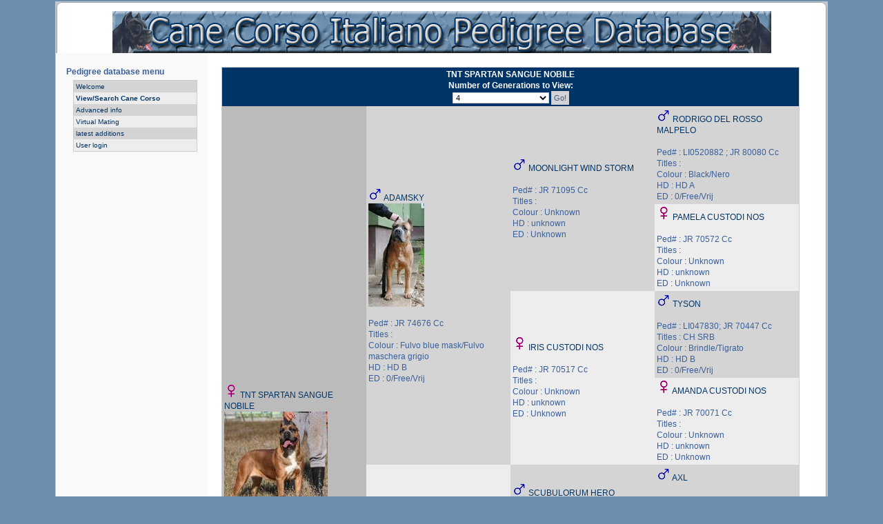

--- FILE ---
content_type: text/html; charset=utf-8
request_url: https://canecorsopedigree.com/view_pedigree?id=111149
body_size: 2594
content:
<!DOCTYPE html PUBLIC "-//W3C//DTD XHTML 1.0 Transitional//EN" "http://www.w3.org/TR/xhtml1/DTD/xhtml1-transitional.dtd">
<html xmlns="http://www.w3.org/1999/xhtml" xml:lang="en" lang="en">

<head>
  
  <script src="/static/include/sorttable.js"></script>
  <script src="/static/include/xoops.js" type="text/javascript"></script>
  <script src="/static/include/jquery.js" type="text/javascript"></script>  
  <link rel="stylesheet" type="text/css" href="/static/include/jquery.jgrowl.min.css" />
  <script src="/static/include/jquery.jgrowl.min.js" type="text/javascript"></script>
  <meta http-equiv="content-type" content="text/html; charset=UTF-8" />
  <meta http-equiv="content-language" content="en" />
  <meta name="robots" content="index,follow" />
  <meta name="keywords" content="Pedigree, cane corso,pedigree,database" />
  <meta name="description" content="Pedigree, Canecorso pedigree database" />
  <meta name="rating" content="general" />
  <meta name="author" content="Canecorso pedigree database" />
  <title>Cane Corso pedigree database -  - Pedigree</title>
  <link href="/static/favicon.ico" rel="SHORTCUT ICON" />
  <link rel="stylesheet" type="text/css" media="all" href="/static/css/xoops.css" />
  <link rel="stylesheet" type="text/css" media="all" href="/static/css/style.css" />
  <script type="text/javascript" src="/static/include/themes/ie5.js"></script>
  <style type="text/css" media="screen">
    td#centercolumn { padding: 20px 40px 10px 20px; }
  </style>
  
</head>
<div id="page-ml">
  <div id="page-mr">
    <div id="header-l">
      <div id="header-r">&nbsp;</div>
    </div>
    <div id="content">
      <table width="100%">
        <tbody>
          <tr>
            <td align="center">
              <img src="/static/images/headerdatabase.jpg">
            </td>
          </tr>
        </tbody>
      </table>
      <table>
        <tbody>
          <tr>
            <td id="leftcolumn">
              <div class="blockTitle">Pedigree database menu</div>
              <div class="blockContent">
                <table width="100%" class="outer" cellspacing="1">
                  <tbody>
                    <tr>
                      <td width="100%" class="even">
                        <a href="/welcome"  >Welcome</a>
                      </td>
                    </tr>
                    <tr>
                      <td width="100%" class="odd">
                        <a href="/search_dog"  style="font-weight: bold;" >View/Search Cane Corso</a>
                      </td>
                    </tr>
                    
                    
                    <tr>
                      <td width="100%" class="even">
                        <a href="/advanced"  >Advanced info</a>
                      </td>
                    </tr>
                    <tr>
                      <td width="100%" class="odd">
                        <a href="/virtual_mate"  >Virtual Mating</a>
                      </td>    
                    </tr>
                    <tr>
                      <td width="100%" class="even">
                        <a href="/latest_additions"  >latest additions</a>
                      </td>    
                    </tr>
                    <tr>
                      <td width="100%" class="odd">
                        
                          <a href="/login"  >User login</a>
                        
                      </td>
                    </tr>
                    
                  </tbody>
                </table>
              </div>
            </td>
           
<td id="centercolumn">
  <table width="100%" class="outer" cellspacing="1">
    <tbody>
      <tr>
        <th colspan="4" style="text-align:center;">
          TNT SPARTAN SANGUE NOBILE
          <br>
          Number of Generations to View:
          <form method="POST">
            <input type="hidden" name="csrfmiddlewaretoken" value="ix1VUzzrm5aeX7gozQpav4zG2Bfwic7R2WMP9AtgXWY2lLI0BpIa7t1tomSDJAx7">
            <select size="1" name="generations" style="width: 140px;">
              
                <option value="2" >2</option>
              
                <option value="3" >3</option>
              
                <option value="4" selected>4</option>
              
                <option value="5" >5</option>
              
                <option value="6" >6</option>
              
                <option value="7" >7</option>
              
                <option value="8" >8</option>
              
                <option value="9" >9</option>
              
                <option value="10" >10</option>
                                    
            </select>
            <input type="submit" value="Go!">
          </form>
        </th>
      </tr>
      
        <tr>
          
            <td rowspan="8" class="head" style="vertical-align: center;" width="25%">
              
                <img src="/static/images/female.gif">
                
                <a href="/view_dog?id=111149">TNT SPARTAN SANGUE NOBILE</a><br>
                
                  <img src="/static/images/animal/thumbnails/imgbz6eifmnwrgc.jpg_150.jpeg" border="0"><br>
                
                <br>Ped# : MNE 1008/18 CC<br>Titles : <br>Colour : Fulvo blue mask/Fulvo maschera grigio<br>HD : HD A<br>ED : Unknown<br>
              
            </td>
          
            <td rowspan="4" class="even" style="vertical-align: center;" width="25%">
              
                <img src="/static/images/male.gif">
                
                <a href="/view_pedigree?id=78239">ADAMSKY</a><br>
                
                  <img src="/static/images/animal/thumbnails/imgo7anm0p3b2kl.jpg_150.jpeg" border="0"><br>
                
                <br>Ped# : JR 74676 Cc<br>Titles : <br>Colour : Fulvo blue mask/Fulvo maschera grigio<br>HD : HD B<br>ED : 0/Free/Vrij<br>
              
            </td>
          
            <td rowspan="2" class="even" style="vertical-align: center;" width="25%">
              
                <img src="/static/images/male.gif">
                
                <a href="/view_pedigree?id=78238">MOONLIGHT WIND STORM</a><br>
                
                <br>Ped# : JR 71095 Cc<br>Titles : <br>Colour : Unknown<br>HD : unknown<br>ED : Unknown<br>
              
            </td>
          
            <td rowspan="1" class="even" style="vertical-align: center;" width="25%">
              
                <img src="/static/images/male.gif">
                
                <a href="/view_pedigree?id=18922">RODRIGO DEL ROSSO MALPELO</a><br>
                
                <br>Ped# : LI0520882 ; JR 80080 Cc<br>Titles : <br>Colour : Black/Nero<br>HD : HD A<br>ED : 0/Free/Vrij<br>
              
            </td>
          
        </tr>
      
        <tr>
          
            <td rowspan="1" class="odd" style="vertical-align: center;" width="25%">
              
                <img src="/static/images/female.gif">
                
                <a href="/view_pedigree?id=33730">PAMELA CUSTODI NOS</a><br>
                
                <br>Ped# : JR 70572 Cc<br>Titles : <br>Colour : Unknown<br>HD : unknown<br>ED : Unknown<br>
              
            </td>
          
        </tr>
      
        <tr>
          
            <td rowspan="2" class="odd" style="vertical-align: center;" width="25%">
              
                <img src="/static/images/female.gif">
                
                <a href="/view_pedigree?id=48698">IRIS CUSTODI NOS</a><br>
                
                <br>Ped# : JR 70517 Cc<br>Titles : <br>Colour : Unknown<br>HD : unknown<br>ED : Unknown<br>
              
            </td>
          
            <td rowspan="1" class="even" style="vertical-align: center;" width="25%">
              
                <img src="/static/images/male.gif">
                
                <a href="/view_pedigree?id=10792">TYSON</a><br>
                
                <br>Ped# : LI047830; JR 70447 Cc<br>Titles : CH SRB<br>Colour : Brindle/Tigrato<br>HD : HD B<br>ED : 0/Free/Vrij<br>
              
            </td>
          
        </tr>
      
        <tr>
          
            <td rowspan="1" class="odd" style="vertical-align: center;" width="25%">
              
                <img src="/static/images/female.gif">
                
                <a href="/view_pedigree?id=48697">AMANDA CUSTODI NOS</a><br>
                
                <br>Ped# : JR 70071 Cc<br>Titles : <br>Colour : Unknown<br>HD : unknown<br>ED : Unknown<br>
              
            </td>
          
        </tr>
      
        <tr>
          
            <td rowspan="4" class="odd" style="vertical-align: center;" width="25%">
              
                <img src="/static/images/female.gif">
                
                <a href="/view_pedigree?id=105944">EDEN SANGUE SPARTAN NOBILE</a><br>
                
                  <img src="/static/images/animal/thumbnails/imghofsj2xt6avm.jpg_150.jpeg" border="0"><br>
                
                <br>Ped# : MNE 1019/15 CC<br>Titles : <br>Colour : Unknown<br>HD : unknown<br>ED : Unknown<br>
              
            </td>
          
            <td rowspan="2" class="even" style="vertical-align: center;" width="25%">
              
                <img src="/static/images/male.gif">
                
                <a href="/view_pedigree?id=105943">SCUBULORUM HERO</a><br>
                
                  <img src="/static/images/animal/thumbnails/imgh914uw7gpja3.jpg_150.jpeg" border="0"><br>
                
                <br>Ped# : MET CANE 4220/08<br>Titles : <br>Colour : Unknown<br>HD : unknown<br>ED : Unknown<br>
              
            </td>
          
            <td rowspan="1" class="even" style="vertical-align: center;" width="25%">
              
                <img src="/static/images/male.gif">
                
                <a href="/view_pedigree?id=11944">AXL</a><br>
                
                <br>Ped# : LI0762265; MET.Cane3899/H/08<br>Titles : HJCH, Austrian Youthclubwinner<br>Colour : Black/Nero<br>HD : HD A<br>ED : 0/Free/Vrij<br>
              
            </td>
          
        </tr>
      
        <tr>
          
            <td rowspan="1" class="odd" style="vertical-align: center;" width="25%">
              
                <img src="/static/images/female.gif">
                
                <a href="/view_pedigree?id=11763">TIMONIERE GIOIA</a><br>
                
                <br>Ped# : MET.Cane2532/04<br>Titles : <br>Colour : Black/Nero<br>HD : HD B<br>ED : Unknown<br>
              
            </td>
          
        </tr>
      
        <tr>
          
            <td rowspan="2" class="odd" style="vertical-align: center;" width="25%">
              
                <img src="/static/images/female.gif">
                
                <a href="/view_pedigree?id=100457">BETTY SPARTAN SANGUE NOBILE</a><br>
                
                  <img src="/static/images/animal/thumbnails/img3xcd0foihn2q.jpg_150.jpeg" border="0"><br>
                
                <br>Ped# : MNE 1024/14<br>Titles : <br>Colour : Unknown<br>HD : unknown<br>ED : Unknown<br>
              
            </td>
          
            <td rowspan="1" class="even" style="vertical-align: center;" width="25%">
              
                <img src="/static/images/male.gif">
                
                <a href="/view_pedigree?id=35265">BROZ</a><br>
                
                <br>Ped# : MR 50176; JR 71546 Cc<br>Titles : <br>Colour : Unknown<br>HD : unknown<br>ED : Unknown<br>
              
            </td>
          
        </tr>
      
        <tr>
          
            <td rowspan="1" class="odd" style="vertical-align: center;" width="25%">
              
                <img src="/static/images/female.gif">
                
                <a href="/view_pedigree?id=84833">ASTRA</a><br>
                
                <br>Ped# : MNE1037/10CC<br>Titles : <br>Colour : Unknown<br>HD : unknown<br>ED : Unknown<br>
              
            </td>
          
        </tr>
      
    </tbody>
  </table>
  
  <style>
    body {margin: 0;padding: 0;background: #6B8EAE;color: #395F9D;font-size: 62.5%; /* <-- Resets 1em to 10px */font-family: 'Lucida Grande', Verdana, Arial, Sans-Serif; text-align: left;}a, h2 a:hover, h3 a:hover { color: #003366; text-decoration: none; }a:hover { color: #000002; text-decoration: underline; }th {padding: 2px;color: #ffffff;background: #003366;font-family: Verdana, Arial, Helvetica, sans-serif;vertical-align: middle;}td#centercolumn th { color: #fff; background: #003366; vertical-align: middle; }.head {background-color: #BBBBBB; padding: 3px; font-weight: normal;}.even {background-color: #D4D4D4; padding: 3px;}tr.even td {background-color: #D4D4D4; padding: 3px;}.odd {background-color: #EDEDED; padding: 3px;}tr.odd td {background-color: #EDEDED; padding: 3px;}
  </style>
</td>
 
          </tr>
        </tbody>
      </table>
    </div>
    <div id="footer-l">
      <div id="footer-r">
      <p>Canecorso pedigree database © 2001-2026 Powered by <a href="https://www.djangoproject.com/" rel="external" title="Django" target="_blank">Django</a></p>
      </div>
    </div>
  </div>
</div>
